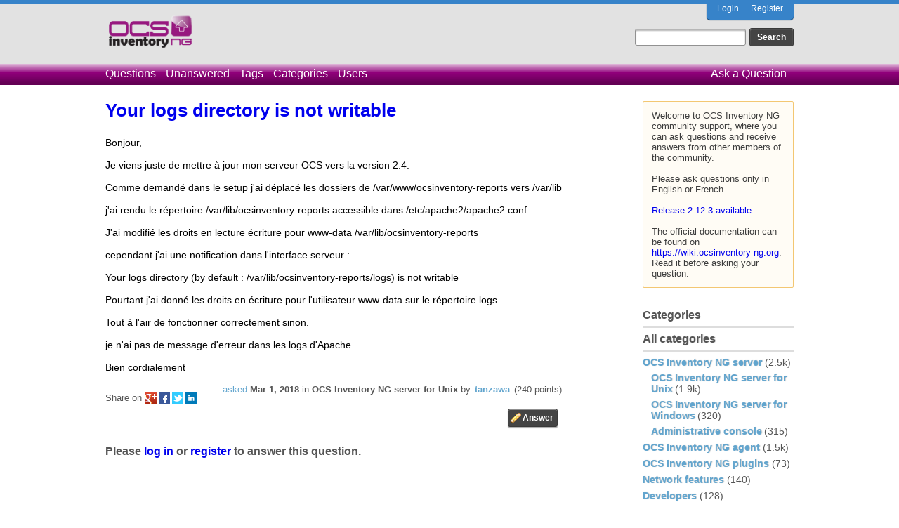

--- FILE ---
content_type: text/html; charset=utf-8
request_url: https://ask.ocsinventory-ng.org/9116/your-logs-directory-is-not-writable
body_size: 12692
content:
<!DOCTYPE html>
<html lang="en-GB" itemscope itemtype="https://schema.org/QAPage">
<!-- Powered by Question2Answer - http://www.question2answer.org/ -->
<head>
<meta charset="utf-8">
<title>Your logs directory is not writable - Ocsinventory Q&amp;A</title>
<meta name="description" content="Bonjour,  Je viens juste de mettre à jour mon serveur OCS vers la version 2.4.  Comme demandé ...  d'erreur dans les logs d'Apache  Bien cordialement">
<meta name="keywords" content="OCS Inventory NG server for Unix">
<link rel="stylesheet" href="../qa-theme/OCS/qa-styles.css?1.8.3">
<link rel="canonical" href="https://ask.ocsinventory-ng.org/9116/your-logs-directory-is-not-writable">
<link rel="search" type="application/opensearchdescription+xml" title="Ocsinventory Q&amp;A" href="../opensearch.xml">
<meta itemprop="name" content="Your logs directory is not writable">
<script>
var qa_root = '..\/';
var qa_request = '9116\/your-logs-directory-is-not-writable';
</script>
<script src="../qa-content/jquery-3.3.1.min.js"></script>
<script src="../qa-content/qa-global.js?1.8.3"></script>
<script>
$(window).on('load', function() {
	qa_element_revealed=document.getElementById('anew');
});
</script>
</head>
<body
class="qa-template-question qa-category-2 qa-category-1 qa-body-js-off"
>
<script>
var b = document.getElementsByTagName('body')[0];
b.className = b.className.replace('qa-body-js-off', 'qa-body-js-on');
</script>
<!-- Top Blue -->
<div class="qa-top-blue">
</div>
<!-- Top Blue ENDS -->
<div class="qa-body-wrapper" itemprop="mainEntity" itemscope itemtype="https://schema.org/Question">
<div class="qa-header">
<div class="qa-logo">
<a href="../" class="qa-logo-link" title="Ocsinventory Q&amp;A"><img src="https://ask.ocsinventory-ng.org/qa-theme/OCS/images/logo.png" height="50" alt="Ocsinventory Q&amp;A"></a>
</div>
<div class="qa-nav-user">
<ul class="qa-nav-user-list">
<li class="qa-nav-user-item qa-nav-user-login">
<a href="../login?to=9116%2Fyour-logs-directory-is-not-writable" class="qa-nav-user-link">Login</a>
</li>
<li class="qa-nav-user-item qa-nav-user-register">
<a href="../register?to=9116%2Fyour-logs-directory-is-not-writable" class="qa-nav-user-link">Register</a>
</li>
</ul>
<div class="qa-nav-user-clear">
</div>
</div>
<div class="qa-search">
<form method="get" action="../search">
<input type="text" name="q" value="" class="qa-search-field">
<input type="submit" value="Search" class="qa-search-button">
</form>
</div>
<div class="qa-nav-main">
<ul class="qa-nav-main-list">
<li class="qa-nav-main-item qa-nav-main-questions">
<a href="../questions" class="qa-nav-main-link">Questions</a>
</li>
<li class="qa-nav-main-item qa-nav-main-unanswered">
<a href="../unanswered" class="qa-nav-main-link">Unanswered</a>
</li>
<li class="qa-nav-main-item qa-nav-main-tag">
<a href="../tags" class="qa-nav-main-link">Tags</a>
</li>
<li class="qa-nav-main-item qa-nav-main-categories">
<a href="../categories" class="qa-nav-main-link">Categories</a>
</li>
<li class="qa-nav-main-item qa-nav-main-user">
<a href="../users" class="qa-nav-main-link">Users</a>
</li>
<li class="qa-nav-main-item qa-nav-main-ask">
<a href="../ask?cat=1" class="qa-nav-main-link">Ask a Question</a>
</li>
</ul>
<div class="qa-nav-main-clear">
</div>
</div>
<div class="qa-header-clear">
</div>
</div> <!-- END qa-header -->
<div class="qa-sidepanel">
<div class="qa-sidebar">
Welcome to OCS Inventory NG community support, where you can ask questions and receive answers from other members of the community.<br>
<br>
Please ask questions only in English or French.<br>
<br>
<a href="https://ocsinventory-ng.org/?page_id=1548&lang=en">Release 2.12.3 available</a><br>
<br>
The official documentation can be found on <a href="https://wiki.ocsinventory-ng.org">https://wiki.ocsinventory-ng.org</a>. Read it before asking your question.
</div>
<div class="qa-widgets-side qa-widgets-side-low">
<div class="qa-widget-side qa-widget-side-low">
<h2>Categories</h2>
<ul class="qa-nav-cat-list qa-nav-cat-list-1">
<li class="qa-nav-cat-item qa-nav-cat-all">
<a href="../" class="qa-nav-cat-link">All categories</a>
</li>
<li class="qa-nav-cat-item qa-nav-cat-ocs-inventory-ng-server">
<a href="../ocs-inventory-ng-server" class="qa-nav-cat-link qa-nav-cat-selected">OCS Inventory NG server</a>
<span class="qa-nav-cat-note">(2.5k)</span>
<ul class="qa-nav-cat-list qa-nav-cat-list-2">
<li class="qa-nav-cat-item qa-nav-cat-ocs-inventory-ng-server-for-unix">
<a href="../ocs-inventory-ng-server/ocs-inventory-ng-server-for-unix" class="qa-nav-cat-link qa-nav-cat-selected">OCS Inventory NG server for Unix</a>
<span class="qa-nav-cat-note">(1.9k)</span>
</li>
<li class="qa-nav-cat-item qa-nav-cat-ocs-inventory-ng-server-for-windows">
<a href="../ocs-inventory-ng-server/ocs-inventory-ng-server-for-windows" class="qa-nav-cat-link">OCS Inventory NG server for Windows</a>
<span class="qa-nav-cat-note">(320)</span>
</li>
<li class="qa-nav-cat-item qa-nav-cat-administrative-console">
<a href="../ocs-inventory-ng-server/administrative-console" class="qa-nav-cat-link">Administrative console</a>
<span class="qa-nav-cat-note">(315)</span>
</li>
</ul>
</li>
<li class="qa-nav-cat-item qa-nav-cat-ocs-inventory-ng-agent">
<a href="../ocs-inventory-ng-agent" class="qa-nav-cat-link">OCS Inventory NG agent</a>
<span class="qa-nav-cat-note">(1.5k)</span>
</li>
<li class="qa-nav-cat-item qa-nav-cat-ocs-inventory-ng-plugins">
<a href="../ocs-inventory-ng-plugins" class="qa-nav-cat-link">OCS Inventory NG plugins</a>
<span class="qa-nav-cat-note">(73)</span>
</li>
<li class="qa-nav-cat-item qa-nav-cat-network-features">
<a href="../network-features" class="qa-nav-cat-link">Network features</a>
<span class="qa-nav-cat-note">(140)</span>
</li>
<li class="qa-nav-cat-item qa-nav-cat-developers">
<a href="../developers" class="qa-nav-cat-link">Developers</a>
<span class="qa-nav-cat-note">(128)</span>
</li>
</ul>
<div class="qa-nav-cat-clear">
</div>
</div>
</div>
</div>
<div class="qa-main">
<h1>
<a href="../9116/your-logs-directory-is-not-writable">
<span itemprop="name">Your logs directory is not writable</span>
</a>
</h1>
<div class="qa-part-q-view">
<div class="qa-q-view" id="q9116">
<form method="post" action="../9116/your-logs-directory-is-not-writable">
<div class="qa-q-view-stats">
</div>
<input name="code" type="hidden" value="0-1768943114-4a1aedee9af83d6334906952cc04790624fa1021">
</form>
<div class="qa-q-view-main">
<form method="post" action="../9116/your-logs-directory-is-not-writable">
<div class="qa-q-view-content qa-post-content">
<a name="9116"></a><div itemprop="text">Bonjour,<br />
<br />
Je viens juste de mettre à jour mon serveur OCS vers la version 2.4.<br />
<br />
Comme demandé dans le setup j'ai déplacé les dossiers de /var/www/ocsinventory-reports vers /var/lib<br />
<br />
j'ai rendu le répertoire /var/lib/ocsinventory-reports accessible dans /etc/apache2/apache2.conf<br />
<br />
J'ai modifié les droits en lecture écriture pour www-data /var/lib/ocsinventory-reports<br />
<br />
cependant j'ai une notification dans l'interface serveur :<br />
<br />
Your logs directory (by default : /var/lib/ocsinventory-reports/logs) is not writable<br />
<br />
Pourtant j'ai donné les droits en écriture pour l'utilisateur www-data sur le répertoire logs.<br />
<br />
Tout à l'air de fonctionner correctement sinon.<br />
<br />
je n'ai pas de message d'erreur dans les logs d'Apache<br />
<br />
Bien cordialement</div>
</div>
<span class="qa-q-view-avatar-meta">
<span class="qa-q-view-meta">
<a href="../9116/your-logs-directory-is-not-writable" class="qa-q-view-what" itemprop="url">asked</a>
<span class="qa-q-view-when">
<span class="qa-q-view-when-data"><time itemprop="dateCreated" datetime="2018-03-01T13:24:58+0000" title="2018-03-01T13:24:58+0000">Mar 1, 2018</time></span>
</span>
<span class="qa-q-view-where">
<span class="qa-q-view-where-pad">in </span><span class="qa-q-view-where-data"><a href="../ocs-inventory-ng-server/ocs-inventory-ng-server-for-unix" class="qa-category-link">OCS Inventory NG server for Unix</a></span>
</span>
<span class="qa-q-view-who">
<span class="qa-q-view-who-pad">by </span>
<span class="qa-q-view-who-data"><span itemprop="author" itemscope itemtype="https://schema.org/Person"><a href="../user/tanzawa" class="qa-user-link" itemprop="url"><span itemprop="name">tanzawa</span></a></span></span>
<span class="qa-q-view-who-points">
<span class="qa-q-view-who-points-pad">(</span><span class="qa-q-view-who-points-data">240</span><span class="qa-q-view-who-points-pad"> points)</span>
</span>
</span>
</span>
</span>
<div class="qa-share-buttons">
<div class="qa-share-text">Share on </div>
<div class="qa-share-final">
<a href="https://plus.google.com/share?url=https%3A%2F%2Fask.ocsinventory-ng.org%2F9116%2Fyour-logs-directory-is-not-writable" target="_blank" class="qa-share-gp" title="share this question on Google+">share on gp</a>
<a href="https://www.facebook.com/sharer/sharer.php?u=https%3A%2F%2Fask.ocsinventory-ng.org%2F9116%2Fyour-logs-directory-is-not-writable&ref=fbshare&t=Your+logs+directory+is+not+writable" target="_blank" class="qa-share-fb" title="share this question on Facebook">share on fb</a>
<a href="https://twitter.com/intent/tweet?original_referer=https%3A%2F%2Fask.ocsinventory-ng.org%2F9116%2Fyour-logs-directory-is-not-writable&text=Your+logs+directory+is+not+writable&url=https%3A%2F%2Fask.ocsinventory-ng.org%2F9116%2Fyour-logs-directory-is-not-writable" target="_blank" class="qa-share-tw" title="share this question on Twitter">share on tw</a>
<a href="http://www.linkedin.com/shareArticle?mini=true&url=https%3A%2F%2Fask.ocsinventory-ng.org%2F9116%2Fyour-logs-directory-is-not-writable&title=Your+logs+directory+is+not+writable&summary=Your+logs+directory+is+not+writable" target="_blank" class="qa-share-li" title="share this question on Linkedin">share on li</a>
</div>
<div class="qa-clear"></div>
</div>
<div class="qa-q-view-buttons">
<input name="q_doanswer" id="q_doanswer" onclick="return qa_toggle_element('anew')" value="answer" title="Answer this question" type="submit" class="qa-form-light-button qa-form-light-button-answer">
</div>
<input name="code" type="hidden" value="0-1768943114-259ad3c731cc813b776b1c6bbe41d5061757d192">
<input name="qa_click" type="hidden" value="">
</form>
<div class="qa-q-view-c-list" style="display:none;" id="c9116_list">
</div> <!-- END qa-c-list -->
<div class="qa-c-form">
</div> <!-- END qa-c-form -->
</div> <!-- END qa-q-view-main -->
<div class="qa-q-view-clear">
</div>
</div> <!-- END qa-q-view -->
</div>
<div class="qa-part-a-form">
<div class="qa-a-form" id="anew">
<h2>Please <a href="../login?to=9116%2Fyour-logs-directory-is-not-writable">log in</a> or <a href="../register?to=9116%2Fyour-logs-directory-is-not-writable">register</a> to answer this question.</h2>
</div> <!-- END qa-a-form -->
</div>
<div class="qa-part-a-list">
<h2 id="a_list_title" style="display:none;"><span itemprop="answerCount">0</span> Answers</h2>
<div class="qa-a-list" id="a_list">
</div> <!-- END qa-a-list -->
</div>
</div> <!-- END qa-main -->
<div class="qa-footer">
<div class="qa-footer-clear">
</div>
</div> <!-- END qa-footer -->
</div> <!-- END body-wrapper -->
<div class="qa-bottom-grey">
<div class="qa-nav-footer">
<ul class="qa-nav-footer-list">
<li class="qa-nav-footer-item qa-nav-footer-feedback">
<a href="../feedback" class="qa-nav-footer-link">Send feedback</a>
</li>
</ul>
<div class="qa-nav-footer-clear">
</div>
</div>
<div class="qa-attribution">
&nbsp;
</div>
<!-- Piwik -->
<script type="text/javascript">
  var _paq = _paq || [];
  _paq.push(["setDomains", ["*.ask.ocsinventory-ng.org"]]);
  _paq.push(['trackPageView']);
  _paq.push(['enableLinkTracking']);
  (function() {
    var u="//statistics.ocsinventory-ng.org/";
    _paq.push(['setTrackerUrl', u+'piwik.php']);
    _paq.push(['setSiteId', '2']);
    var d=document, g=d.createElement('script'), s=d.getElementsByTagName('script')[0];
    g.type='text/javascript'; g.async=true; g.defer=true; g.src=u+'piwik.js'; s.parentNode.insertBefore(g,s);
  })();
</script>
<noscript><p><img src="//statistics.ocsinventory-ng.org/piwik.php?idsite=2" style="border:0;" alt="" ></p></noscript>
<!-- End Piwik Code -->
<div class="qa-attribution">
Powered by <a href="http://www.question2answer.org/">Question2Answer</a>
</div>
</div>
<div style="position:absolute;overflow:hidden;clip:rect(0 0 0 0);height:0;width:0;margin:0;padding:0;border:0;">
<span id="qa-waiting-template" class="qa-waiting">...</span>
</div>
</body>
<!-- Powered by Question2Answer - http://www.question2answer.org/ -->
</html>
